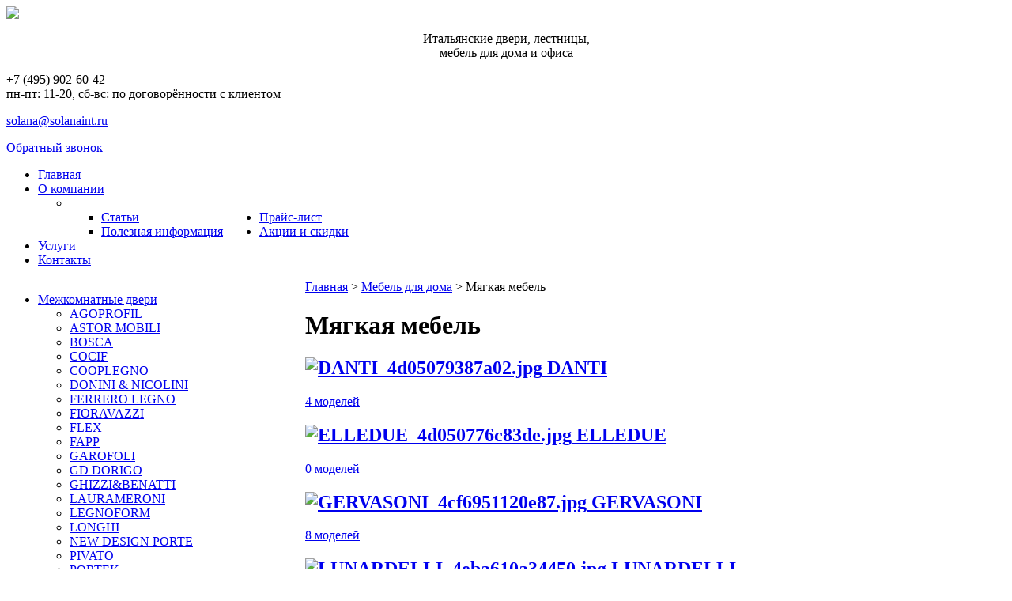

--- FILE ---
content_type: text/html; charset=utf-8
request_url: https://www.solanaint.ru/mebel-dlya-doma/myagkaya-mebel
body_size: 6259
content:

<!DOCTYPE html PUBLIC "-//W3C//DTD XHTML 1.0 Transitional//EN"
        "http://www.w3.org/TR/xhtml1/DTD/xhtml1-transitional.dtd">

<html xmlns="http://www.w3.org/1999/xhtml" xml:lang="en" lang="en">
<head>
  <meta http-equiv="Content-Type" content="text/html; charset=utf-8" />
  <meta http-equiv="Content-Language" content="ru-ru" />
  <!-- -->
  
  <link href="/templates/solanaint/css/base.css" rel="stylesheet" type="text/css" />
    <link rel="stylesheet" href="/templates/system/css/system.css" type="text/css" />
  <link rel="stylesheet" href="/templates/system/css/general.css" type="text/css" />
  
    <base href="https://www.solanaint.ru/mebel-dlya-doma/myagkaya-mebel" />
  <meta http-equiv="content-type" content="text/html; charset=utf-8" />
  <meta name="keywords" content="мебель, мебели, на, италии, вам, долгие, годы, ассортимент, решениями, сайте, этом, представленный, уют, ваш, украсит" />
  <meta name="title" content="Мягкая мебель" />
  <meta name="description" content="SOLANA-интерьер предлагает Вам прямые поставки мебели ведущих итальянских фабрик. По ассортименту итальянской мебели наши возможност" />
  <meta name="generator" content="Joomla! - Open Source Content Management" />
  <title>Мягкая мебель</title>
  <link href="/mebel-dlya-doma/myagkaya-mebel" rel="canonical" />
  <link href="/templates/solanaint/favicon.ico" rel="shortcut icon" type="image/vnd.microsoft.icon" />
  <link rel="stylesheet" href="/components/com_virtuemart/assets/css/vmsite-ltr.css" type="text/css" />
  <link rel="stylesheet" href="/components/com_virtuemart/assets/css/jquery.fancybox-1.3.4.css" type="text/css" />
  <link rel="stylesheet" href="/media/system/css/modal.css" type="text/css" />
  <link rel="stylesheet" href="https://www.solanaint.ru/modules/mod_icemegamenu/themes/default/css/default_icemegamenu.css" type="text/css" />
  <script src="/media/system/js/mootools-core.js" type="text/javascript"></script>
  <script src="/media/system/js/core.js" type="text/javascript"></script>
  <script src="/media/system/js/modal.js" type="text/javascript"></script>
  <script src="https://ajax.googleapis.com/ajax/libs/jquery/1.8/jquery.min.js" type="text/javascript"></script>
  <script src="/plugins/system/jqueryeasy/jquerynoconflict.js" type="text/javascript"></script>
  
  
  <script src="/components/com_virtuemart/assets/js/vmsite.js" type="text/javascript"></script>
  <script src="/components/com_virtuemart/assets/js/fancybox/jquery.fancybox-1.3.4.pack.js" type="text/javascript"></script>
  <script src="/components/com_virtuemart/assets/js/vmprices.js" type="text/javascript"></script>
  <script src="/media/system/js/mootools-more.js" type="text/javascript"></script>
  <script src="https://www.solanaint.ru/modules/mod_icemegamenu/assets/js/icemegamenu.js" type="text/javascript"></script>
  <script type="text/javascript">
//<![CDATA[ 
vmSiteurl = 'https://www.solanaint.ru/' ;
vmLang = "";
Virtuemart.addtocart_popup = '1' ; 
usefancy = true;
//]]>

		window.addEvent('domready', function() {

			SqueezeBox.initialize({});
			SqueezeBox.assign($$('a.modal'), {
				parse: 'rel'
			});
		});
jQuery(document).ready(function () {
	jQuery('.orderlistcontainer').hover(
		function() { jQuery(this).find('.orderlist').stop().show()},
		function() { jQuery(this).find('.orderlist').stop().hide()}
	)
	jQuery('a[rel=vm-additional-images]').fancybox({
		'titlePosition'	: 'inside',
		'transitionIn'	: 'elastic',
		'transitionOut'	: 'elastic'

	});
	jQuery('a.ask-a-question').fancybox({
		type: 'iframe',
		height: '350'
	});
});

  </script>

  <link rel="stylesheet" href="/components/com_virtuemart/assets/css/vmsite-ltr.css" type="text/css" />


  <script type="text/javascript" src="/components/com_virtuemart/assets/js/fancybox/jquery.fancybox-1.3.4.pack.js"></script>
  
  <link rel="stylesheet" href="/components/com_virtuemart/assets/css/jquery.fancybox-1.3.4.css" type="text/css" />
  <!--[if IE]>
   <link href="/templates/solanaint/css/ie_fixes.css" rel="stylesheet" type="text/css"/>
  <![endif]-->

	<script type="text/javascript">
    jQuery(function(){
        jQuery(window).scroll(function() {
            var top = jQuery(document).scrollTop();
            if (top < 314) jQuery(".topmenu .menu").css({top: '0', position: 'relative'});
            else jQuery(".topmenu .menu").css({top: '0px', position: 'fixed'});
        });
    });
	jQuery(document).ready(function() {
		jQuery("a.fancybox").fancybox({
			type:'iframe',
			width:280,
			height:250,
		});
	});
    </script>
</head>

<body id="body">

 <div style="display:none;">
  
 </div>

 <div id="main-conteiner">
  <table width="100%" align="left" border="0" cellpadding="0" cellspacing="0">
    <tbody>
      <tr>
        <td valign="top" width="100%" align="left">
          <table width="100%" align="left" border="0" cellpadding="0" cellspacing="0">
            <tbody>
              <tr valign="top" align="left">
                <td colspan="3">
                	<div class="header">
                    	<div class="left">
                        	<div>
                            	<a class="logo" href="/">
                                	<img src="/templates/solanaint/images/logo.png" border="0">
                                </a>
                            </div>
                                                            <div class="slogan">
                                    		<div class="moduletable">
					

<div class="custom"  >
	<p style="text-align: center;">Итальянские двери, лестницы,<br />мебель для дома и офиса</p></div>
		</div>
	
                                </div>
                                                    </div>
                        <div class="right">
                					<div class="moduletablecont">
					

<div class="customcont"  >
	<p class="head_tel">+7 (495) 902-60-42<br /><span>пн-пт: 11-20, сб-вс: по договорённости с клиентом</span></p>
<p class="head_mail_add"><a href="mailto:solana@solanaint.ru">solana@solanaint.ru</a></p>
<p class="callback"><a href="/component/content/?id=323&amp;Itemid=221&amp;tmpl=component" class="button fancybox">Обратный звонок</a></p></div>
		</div>
	
                        </div>
                    </div>
                                        <div class="topmenu">
                    			<div class="moduletable">
					<div class="icemegamenu"><ul id="icemegamenu"><li id="iceMenu_74" class="iceMenuLiLevel_1"><a href="https://www.solanaint.ru/" class=" iceMenuTitle"><span class="icemega_title icemega_nosubtitle">Главная</span></a></li><li id="iceMenu_288" class="iceMenuLiLevel_1 parent"><a href="/kompani" class=" iceMenuTitle"><span class="icemega_title icemega_nosubtitle">О компании</span></a><ul class="icesubMenu sub_level_1" style="width:190px"><li><div style="float:left;width:240px" class="iceCols"><ul><li id="iceMenu_289" class="iceMenuLiLevel_2"><a href="/kompani/stati" class=" iceMenuTitle"><span class="icemega_title icemega_nosubtitle">Статьи</span></a></li><li id="iceMenu_222" class="iceMenuLiLevel_2"><a href="/poleznaya-informatsiya" class=" iceMenuTitle"><span class="icemega_title icemega_nosubtitle">Полезная информация</span></a></li></ul></div></li></ul></li><li id="iceMenu_151" class="iceMenuLiLevel_1"><a href="/images/stories/Catalog.pdf" onclick="window.open(this.href,'targetWindow','toolbar=no,location=no,status=no,menubar=no,scrollbars=yes,resizable=yes,');return false;" class=" iceMenuTitle"><span class="icemega_title icemega_nosubtitle">Прайс-лист</span></a></li><li id="iceMenu_152" class="iceMenuLiLevel_1"><a href="/aktsii-i-skidki" class=" iceMenuTitle"><span class="icemega_title icemega_nosubtitle">Акции и скидки</span></a></li><li id="iceMenu_153" class="iceMenuLiLevel_1"><a href="/uslugi" class=" iceMenuTitle"><span class="icemega_title icemega_nosubtitle">Услуги</span></a></li><li id="iceMenu_27" class="iceMenuLiLevel_1"><a href="/kontakti" class=" iceMenuTitle"><span class="icemega_title icemega_nosubtitle">Контакты</span></a></li></ul></div>  
<script type="text/javascript">
    jQuery(function($){
        if(document.getElementById('icemegamenu')!= null)
		var myMenu = new MenuMatic({id:'icemegamenu',
			subMenusContainerId: 'subMenusContainer',
			effect:'slide &amp; fade',
			duration:600,
			physics:Fx.Transitions.Pow.easeOut,
			hideDelay:1000,
			opacity:100                                            
		});
    });

</script>
		</div>
	
                    </div>
                                    </td>
              </tr>
            </tbody>
          </table>
        </td>
      </tr>

      <tr>
        <td valign="top" width="100%" align="left">
          <table width="100%" align="left" border="0" cellpadding="0" cellspacing="0">
            <tbody>
              <tr valign="top" align="left">
                <td class="leftmenu">
				 		<div class="moduletable catalogmenu">
					<ul class="menu">
<li class="item-20 deeper parent"><a href="/mezhkomnatnie-dveri-iz-italii-fabrik" >Межкомнатные двери</a><ul><li class="item-155"><a href="/mezhkomnatnie-dveri-iz-italii-fabrik/agoprofil" >AGOPROFIL</a></li><li class="item-156"><a href="/mezhkomnatnie-dveri-iz-italii-fabrik/astor-mobili" >ASTOR MOBILI</a></li><li class="item-157"><a href="/mezhkomnatnie-dveri-iz-italii-fabrik/bosca" >BOSCA</a></li><li class="item-158"><a href="/mezhkomnatnie-dveri-iz-italii-fabrik/cocif" >COCIF</a></li><li class="item-251"><a href="/mezhkomnatnie-dveri-iz-italii-fabrik/cooplegno" >COOPLEGNO</a></li><li class="item-159"><a href="/mezhkomnatnie-dveri-iz-italii-fabrik/donini-nicolini" >DONINI &amp; NICOLINI</a></li><li class="item-160"><a href="/mezhkomnatnie-dveri-iz-italii-fabrik/ferrero-legno" >FERRERO LEGNO</a></li><li class="item-161"><a href="/mezhkomnatnie-dveri-iz-italii-fabrik/fioravazzi" >FIORAVAZZI</a></li><li class="item-162"><a href="/mezhkomnatnie-dveri-iz-italii-fabrik/flex" >FLEX</a></li><li class="item-252"><a href="/mezhkomnatnie-dveri-iz-italii-fabrik/fapp" >FAPP</a></li><li class="item-163"><a href="/mezhkomnatnie-dveri-iz-italii-fabrik/garofoli" >GAROFOLI</a></li><li class="item-164"><a href="/mezhkomnatnie-dveri-iz-italii-fabrik/gd-dorigo" >GD DORIGO</a></li><li class="item-165"><a href="/mezhkomnatnie-dveri-iz-italii-fabrik/ghizzi-benatti" >GHIZZI&amp;BENATTI</a></li><li class="item-166"><a href="/mezhkomnatnie-dveri-iz-italii-fabrik/laurameroni" >LAURAMERONI</a></li><li class="item-167"><a href="/mezhkomnatnie-dveri-iz-italii-fabrik/legnoform" >LEGNOFORM</a></li><li class="item-168"><a href="/mezhkomnatnie-dveri-iz-italii-fabrik/longhi" >LONGHI</a></li><li class="item-169"><a href="/mezhkomnatnie-dveri-iz-italii-fabrik/new-design-porte" >NEW DESIGN PORTE</a></li><li class="item-170"><a href="/mezhkomnatnie-dveri-iz-italii-fabrik/pivato" >PIVATO</a></li><li class="item-171"><a href="/mezhkomnatnie-dveri-iz-italii-fabrik/portek" >PORTEK</a></li><li class="item-172"><a href="/mezhkomnatnie-dveri-iz-italii-fabrik/porte-in-door" >PORTE IN DOOR</a></li><li class="item-173"><a href="/mezhkomnatnie-dveri-iz-italii-fabrik/res" >RES</a></li><li class="item-174"><a href="/mezhkomnatnie-dveri-iz-italii-fabrik/romagnoli" >ROMAGNOLI</a></li><li class="item-175"><a href="/mezhkomnatnie-dveri-iz-italii-fabrik/sige-gold" >SIGE GOLD</a></li><li class="item-176"><a href="/mezhkomnatnie-dveri-iz-italii-fabrik/sjb" >SJB</a></li></ul></li><li class="item-21 deeper parent"><a href="/vchodnie-dveri" >Входные двери</a><ul><li class="item-177"><a href="/vchodnie-dveri/alias" >ALIAS</a></li><li class="item-178"><a href="/vchodnie-dveri/bauxt" >BAUXT</a></li><li class="item-179"><a href="/vchodnie-dveri/dierre" >DIERRE</a></li><li class="item-180"><a href="/vchodnie-dveri/oikos" >OIKOS</a></li></ul></li><li class="item-32 deeper parent"><a href="/mezhkomnatnie-peregorodki" >Межкомнатные перегородки</a><ul><li class="item-181"><a href="/mezhkomnatnie-peregorodki/astor-mobili" >ASTOR MOBILI</a></li><li class="item-182"><a href="/mezhkomnatnie-peregorodki/bosca" >BOSCA</a></li><li class="item-183"><a href="/mezhkomnatnie-peregorodki/longhi" >LONGHI</a></li><li class="item-287"><a href="/mezhkomnatnie-peregorodki/res" >RES</a></li></ul></li><li class="item-22 deeper parent"><a href="/lestnitsi" >Лестницы</a><ul><li class="item-196"><a href="/lestnitsi/marshevye-lestnitsy" >Маршевые лестницы</a></li><li class="item-185"><a href="/lestnitsi/vintovye-lestnitsy" >Винтовые лестницы</a></li><li class="item-186"><a href="/lestnitsi/evolventnye-lestnitsy" >Эвольвентные лестницы</a></li><li class="item-187"><a href="/lestnitsi/modulnye-lestnitsy" >Модульные лестницы</a></li><li class="item-188"><a href="/lestnitsi/lestnitsy-na-boltsakh" >Лестницы на больцах</a></li><li class="item-189"><a href="/lestnitsi/lestnitsy-pod-otdelku" >Лестницы под отделку</a></li></ul></li><li class="item-23 active deeper parent"><a href="/mebel-dlya-doma" >Мебель для дома</a><ul><li class="item-184"><a href="/mebel-dlya-doma/kukhni" >Кухни</a></li><li class="item-197"><a href="/mebel-dlya-doma/garderobnye" >Гардеробные</a></li><li class="item-198"><a href="/mebel-dlya-doma/italyanskaya-mebel-dlya-gostinoj" >Итальянская мебель для гостиной</a></li><li class="item-199"><a href="/mebel-dlya-doma/kabinety" >Кабинеты</a></li><li class="item-200"><a href="/mebel-dlya-doma/italyanskie-spalni" >Итальянские спальни</a></li><li class="item-201 current active"><a href="/mebel-dlya-doma/myagkaya-mebel" >Мягкая мебель</a></li><li class="item-202"><a href="/mebel-dlya-doma/detskaya-mebel" >Детская мебель</a></li></ul></li><li class="item-24"><a href="/ofisnaya-mebel" >Офисная мебель</a></li><li class="item-25"><a href="/aksessuary" >Аксессуары</a></li><li class="item-26"><a href="/parket" >Паркет</a></li><li class="item-243"><a href="/dveri-so-sklada" >Двери со склада</a></li></ul>
		</div>
			<div class="moduletable">
					<h3>Производители:</h3>
					
<ul class="menu manuf">
<li class="item-255"><a href="/agostini-mobili" >AGOSTINI MOBILI </a></li><li class="item-256"><a href="/alf" >ALF </a></li><li class="item-257"><a href="/angelo-cappellini" >ANGELO CAPPELLINI</a></li><li class="item-258"><a href="/antares-cucine" >ANTARES CUCINE</a></li><li class="item-260"><a href="/asnaghi-interiors" >ASNAGHI INTERIORS</a></li><li class="item-259"><a href="/asnaghi" >ASNAGHI</a></li><li class="item-261"><a href="/aster-cucine" >ASTER CUCINE</a></li><li class="item-262"><a href="/bacci-style" >BACCI STYLE</a></li><li class="item-263"><a href="/bordignon-camillo" >BORDIGNON CAMILLO</a></li><li class="item-264"><a href="/bucalossi-nello-arredo" >BUCALOSSI NELLO ARREDO</a></li><li class="item-266"><a href="/calligaris" >CALLIGARIS</a></li><li class="item-267"><a href="/casa-fugipe" >CASA FUGIPE</a></li><li class="item-268"><a href="/danti" >DANTI</a></li><li class="item-269"><a href="/diegi" >DIEGI</a></li><li class="item-270"><a href="/elledue" >ELLEDUE</a></li><li class="item-272"><a href="/essepi-imbottiti" >ESSEPI IMBOTTITI</a></li><li class="item-273"><a href="/gervasoni" >GERVASONI</a></li><li class="item-274"><a href="/jumbo" >JUMBO</a></li><li class="item-275"><a href="/la-falegnami" >LA FALEGNAMI</a></li><li class="item-276"><a href="/la-fablier" >LA FABLIER</a></li><li class="item-291"><a href="/bernazolli" >BERNAZOLLI</a></li><li class="item-277"><a href="/luciano-zonta" >LUCIANO ZONTA</a></li><li class="item-278"><a href="/lunardelli" >LUNARDELLI</a></li><li class="item-279"><a href="/minotti" >MINOTTI</a></li><li class="item-280"><a href="/modenese-gastone" >MODENESE GASTONE</a></li><li class="item-281"><a href="/move" >MOVE</a></li><li class="item-282"><a href="/selva" >SELVA</a></li><li class="item-283"><a href="/silenia" >SILENIA</a></li><li class="item-284"><a href="/tomassi" >TOMASSI</a></li><li class="item-285"><a href="/turri" >TURRI</a></li><li class="item-286"><a href="/zaccariotto-cucine" >ZACCARIOTTO CUCINE</a></li></ul>
		</div>
	
				</td>
                <td>
                  <table width="100%" align="left" border="0" cellpadding="0" cellspacing="0">
                    <tbody>
                      <tr valign="top" align="left">

                        <td width="100%">
                          <table width="100%" align="left" border="0" cellpadding="0" cellspacing="0">
                            <tbody>
                              <tr valign="top" align="left">
                                <td class="cont">
                                    
                                    		<div class="moduletable">
					
<div class="breadcrumbs">
<a href="/" class="pathway">Главная</a> &gt; <a href="/mebel-dlya-doma" class="pathway">Мебель для дома</a> &gt; <span>Мягкая мебель</span></div>
		</div>
	
                                                                        <div id="centercontent">
                                    	<h1>
	Мягкая мебель</h1>
<div class="category_description desc_up">
	</div>

		<div class="category-view">

					<div class="row">
							<div class="category floatleft width33 vertical-separator">
					<div class="spacer">
						<h2>
							<a href="/mebel-dlya-doma/myagkaya-mebel/danti" title="DANTI">
                            	<span class="image"><span>
								<img src="/images/stories/virtuemart/category/resized/DANTI_4d05079387a02_200x200.jpg" alt="DANTI_4d05079387a02.jpg"  />                                </span></span>
                                <span><span>DANTI</span></span>
							</a>
						</h2>
                        <div class="details">
                         	<a href="/mebel-dlya-doma/myagkaya-mebel/danti" title="DANTI">
                             4 моделей                            </a>
                        </div>
					</div>
				</div>
								<div class="category floatleft width33 vertical-separator">
					<div class="spacer">
						<h2>
							<a href="/mebel-dlya-doma/myagkaya-mebel/elledue-3" title="ELLEDUE">
                            	<span class="image"><span>
								<img src="/images/stories/virtuemart/category/resized/ELLEDUE_4d050776c83de_200x200.jpg" alt="ELLEDUE_4d050776c83de.jpg"  />                                </span></span>
                                <span><span>ELLEDUE</span></span>
							</a>
						</h2>
                        <div class="details">
                         	<a href="/mebel-dlya-doma/myagkaya-mebel/elledue-3" title="ELLEDUE">
                             0 моделей                            </a>
                        </div>
					</div>
				</div>
								<div class="category floatleft width33 ">
					<div class="spacer">
						<h2>
							<a href="/mebel-dlya-doma/myagkaya-mebel/gervasoni" title="GERVASONI">
                            	<span class="image"><span>
								<img src="/images/stories/virtuemart/category/resized/GERVASONI_4cf6951120e87_200x200.jpg" alt="GERVASONI_4cf6951120e87.jpg"  />                                </span></span>
                                <span><span>GERVASONI</span></span>
							</a>
						</h2>
                        <div class="details">
                         	<a href="/mebel-dlya-doma/myagkaya-mebel/gervasoni" title="GERVASONI">
                             8 моделей                            </a>
                        </div>
					</div>
				</div>
									<div class="clear"></div>
		</div>
								
								<div class="row">
							<div class="category floatleft width33 vertical-separator">
					<div class="spacer">
						<h2>
							<a href="/mebel-dlya-doma/myagkaya-mebel/lunardelli" title="LUNARDELLI">
                            	<span class="image"><span>
								<img src="/images/stories/virtuemart/category/resized/LUNARDELLI_4eba610a34450_200x200.jpg" alt="LUNARDELLI_4eba610a34450.jpg"  />                                </span></span>
                                <span><span>LUNARDELLI</span></span>
							</a>
						</h2>
                        <div class="details">
                         	<a href="/mebel-dlya-doma/myagkaya-mebel/lunardelli" title="LUNARDELLI">
                             10 моделей                            </a>
                        </div>
					</div>
				</div>
								<div class="category floatleft width33 vertical-separator">
					<div class="spacer">
						<h2>
							<a href="/mebel-dlya-doma/myagkaya-mebel/angelo-cappellini" title="ANGELO CAPPELLINI">
                            	<span class="image"><span>
								<img src="/images/stories/virtuemart/category/resized/ANGELO_CAPPELLIN_4ebbf2f27cdae_200x200.jpg" alt="ANGELO_CAPPELLIN_4ebbf2f27cdae.jpg"  />                                </span></span>
                                <span><span>ANGELO CAPPELLINI</span></span>
							</a>
						</h2>
                        <div class="details">
                         	<a href="/mebel-dlya-doma/myagkaya-mebel/angelo-cappellini" title="ANGELO CAPPELLINI">
                             3 моделей                            </a>
                        </div>
					</div>
				</div>
								<div class="category floatleft width33 ">
					<div class="spacer">
						<h2>
							<a href="/mebel-dlya-doma/myagkaya-mebel/essepi-imbottiti" title="ESSEPI IMBOTTITI">
                            	<span class="image"><span>
								<img src="/images/stories/virtuemart/category/resized/ESSEPI_IMBOTTITI_509cf10ba7d0c_200x200.jpg" alt="ESSEPI_IMBOTTITI_509cf10ba7d0c.jpg"  />                                </span></span>
                                <span><span>ESSEPI IMBOTTITI</span></span>
							</a>
						</h2>
                        <div class="details">
                         	<a href="/mebel-dlya-doma/myagkaya-mebel/essepi-imbottiti" title="ESSEPI IMBOTTITI">
                             2 моделей                            </a>
                        </div>
					</div>
				</div>
									<div class="clear"></div>
		</div>
								
								<div class="row">
							<div class="category floatleft width33 vertical-separator">
					<div class="spacer">
						<h2>
							<a href="/mebel-dlya-doma/myagkaya-mebel/jumbo-1" title="JUMBO">
                            	<span class="image"><span>
								<img src="/images/stories/virtuemart/category/resized/JUMBO_5115225309adc_200x200.jpg" alt="JUMBO_5115225309adc.jpg"  />                                </span></span>
                                <span><span>JUMBO</span></span>
							</a>
						</h2>
                        <div class="details">
                         	<a href="/mebel-dlya-doma/myagkaya-mebel/jumbo-1" title="JUMBO">
                             7 моделей                            </a>
                        </div>
					</div>
				</div>
								<div class="category floatleft width33 vertical-separator">
					<div class="spacer">
						<h2>
							<a href="/mebel-dlya-doma/myagkaya-mebel/minotti-1" title="MINOTTI">
                            	<span class="image"><span>
								<img src="/images/stories/virtuemart/category/resized/MINOTTI_511e3dcb8e89e_200x200.jpg" alt="MINOTTI_511e3dcb8e89e.jpg"  />                                </span></span>
                                <span><span>MINOTTI</span></span>
							</a>
						</h2>
                        <div class="details">
                         	<a href="/mebel-dlya-doma/myagkaya-mebel/minotti-1" title="MINOTTI">
                             9 моделей                            </a>
                        </div>
					</div>
				</div>
								<div class="category floatleft width33 ">
					<div class="spacer">
						<h2>
							<a href="/mebel-dlya-doma/myagkaya-mebel/asnaghi" title="ASNAGHI">
                            	<span class="image"><span>
								<img src="/images/stories/virtuemart/category/resized/ASNAGHI_53c6b9d1bbf31_200x200.jpg" alt="ASNAGHI_53c6b9d1bbf31.jpg"  />                                </span></span>
                                <span><span>ASNAGHI</span></span>
							</a>
						</h2>
                        <div class="details">
                         	<a href="/mebel-dlya-doma/myagkaya-mebel/asnaghi" title="ASNAGHI">
                             2 моделей                            </a>
                        </div>
					</div>
				</div>
									<div class="clear"></div>
		</div>
				</div>

	<div class="browse-view">

</div><!-- end browse-view -->
<div class="category_description desc_below">
	</div>
<div id="solar"></div>
                                        
                                    </div>
								</td>
								                              </tr>
                            </tbody>
                          </table>
                        </td>
                      </tr>
                    </tbody>
                  </table>
                </td>
              </tr>
            </tbody>
          </table>
        </td>
      </tr>
    <tr>
      <td valign="top" width="100%" align="left">
        <div align="center">
<table class="footer_tel">
<tr>
	<td class="footer_td_1">
    	<div class="footer1">
        	

<div class="custom"  >
	<p>© 2006-2014 Компания SOLANA-интерьер</p>
<p>Элитная итальянская мебель: межкомнатные<br />и входные двери, лестницы,<br />паркет от ведущих фабрик Италии</p></div>

        </div>
	</td>
	<td class="footer_td_2">
		<div class="footer2">
        	

<div class="custom"  >
	<p>Адрес:<br />&nbsp;Москва,<br />Нагатинская набережная 18 к 1</p>
<p>&nbsp;</p></div>

        </div>
	</td>
	<td class="footer_td_3">
		<div class="footer3">
        	

<div class="custom"  >
	<p style="text-align: right;">Телефон: +7 (495) 902-60-42.<br /><br /></p>
<p style="text-align: right;"><a href="mailto:solana@solanaint.ru">solana@solanaint.ru</a></p></div>

        </div>
	</td>
</tr>
</table>
        </div>
      </td>
    </tr>
   </tbody>
  </table>
 </div>
 

<div class="custom"  >
	<!-- Yandex.Metrika counter -->
<script type="text/javascript">
(function (d, w, c) {
    (w[c] = w[c] || []).push(function() {
        try {
            w.yaCounter24346492 = new Ya.Metrika({id:24346492,
                    webvisor:true,
                    clickmap:true,
                    accurateTrackBounce:true});
        } catch(e) { }
    });

    var n = d.getElementsByTagName("script")[0],
        s = d.createElement("script"),
        f = function () { n.parentNode.insertBefore(s, n); };
    s.type = "text/javascript";
    s.async = true;
    s.src = (d.location.protocol == "https:" ? "https:" : "http:") + "//mc.yandex.ru/metrika/watch.js";

    if (w.opera == "[object Opera]") {
        d.addEventListener("DOMContentLoaded", f, false);
    } else { f(); }
})(document, window, "yandex_metrika_callbacks");
</script>
<noscript><div><img src="//mc.yandex.ru/watch/24346492" style="position:absolute; left:-9999px;" alt="" /></div></noscript>
<!-- /Yandex.Metrika counter --></div>

</body>
</html>
